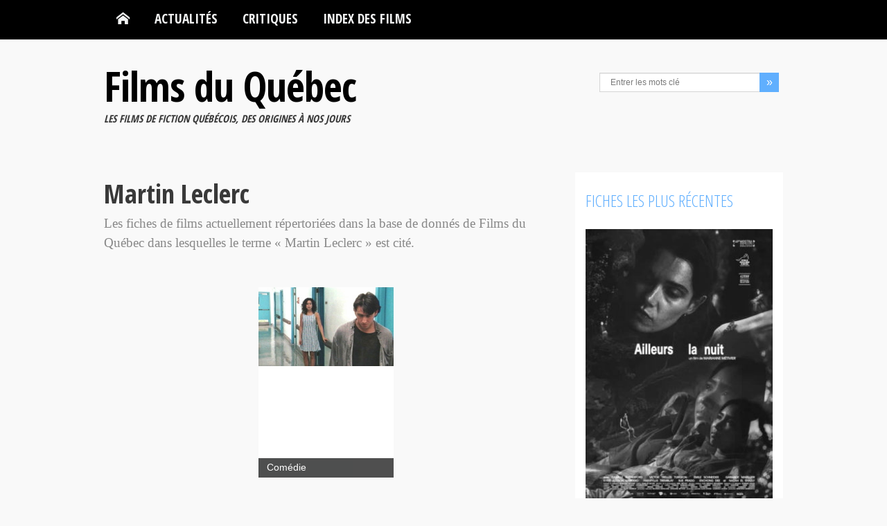

--- FILE ---
content_type: text/html; charset=UTF-8
request_url: https://www.filmsquebec.com/producteurs/martin-leclerc/
body_size: 11195
content:

<!DOCTYPE html>
<html lang="fr-FR">
<head>
    <meta charset="UTF-8">
    <meta name="viewport" content="width=device-width, initial-scale=1.0">
    <title>Martin Leclerc | Production | Films du Québec</title>
    <meta name="description" content="Liste de tous les articles ou fiches de films disponibles sur Films du Qu�bec contenant le terme Martin Leclerc." />
    <link rel="profile" href="https://gmpg.org/xfn/11">
                        <!--[if lt IE 9]>
        <script src="https://html5shim.googlecode.com/svn/trunk/html5.js"></script>
        <script src="https://css3-mediaqueries-js.googlecode.com/svn/trunk/css3-mediaqueries.js"></script>
        <script src="https://www.filmsquebec.com/wp-content/themes/filmsquebec_V8/js/PIE_IE678.js"></script>
    <![endif]-->
    <meta name='robots' content='max-image-preview:large' />
<link rel='dns-prefetch' href='//fonts.googleapis.com' />
<style id='wp-img-auto-sizes-contain-inline-css' type='text/css'>
img:is([sizes=auto i],[sizes^="auto," i]){contain-intrinsic-size:3000px 1500px}
/*# sourceURL=wp-img-auto-sizes-contain-inline-css */
</style>
<style id='wp-block-library-inline-css' type='text/css'>
:root{--wp-block-synced-color:#7a00df;--wp-block-synced-color--rgb:122,0,223;--wp-bound-block-color:var(--wp-block-synced-color);--wp-editor-canvas-background:#ddd;--wp-admin-theme-color:#007cba;--wp-admin-theme-color--rgb:0,124,186;--wp-admin-theme-color-darker-10:#006ba1;--wp-admin-theme-color-darker-10--rgb:0,107,160.5;--wp-admin-theme-color-darker-20:#005a87;--wp-admin-theme-color-darker-20--rgb:0,90,135;--wp-admin-border-width-focus:2px}@media (min-resolution:192dpi){:root{--wp-admin-border-width-focus:1.5px}}.wp-element-button{cursor:pointer}:root .has-very-light-gray-background-color{background-color:#eee}:root .has-very-dark-gray-background-color{background-color:#313131}:root .has-very-light-gray-color{color:#eee}:root .has-very-dark-gray-color{color:#313131}:root .has-vivid-green-cyan-to-vivid-cyan-blue-gradient-background{background:linear-gradient(135deg,#00d084,#0693e3)}:root .has-purple-crush-gradient-background{background:linear-gradient(135deg,#34e2e4,#4721fb 50%,#ab1dfe)}:root .has-hazy-dawn-gradient-background{background:linear-gradient(135deg,#faaca8,#dad0ec)}:root .has-subdued-olive-gradient-background{background:linear-gradient(135deg,#fafae1,#67a671)}:root .has-atomic-cream-gradient-background{background:linear-gradient(135deg,#fdd79a,#004a59)}:root .has-nightshade-gradient-background{background:linear-gradient(135deg,#330968,#31cdcf)}:root .has-midnight-gradient-background{background:linear-gradient(135deg,#020381,#2874fc)}:root{--wp--preset--font-size--normal:16px;--wp--preset--font-size--huge:42px}.has-regular-font-size{font-size:1em}.has-larger-font-size{font-size:2.625em}.has-normal-font-size{font-size:var(--wp--preset--font-size--normal)}.has-huge-font-size{font-size:var(--wp--preset--font-size--huge)}.has-text-align-center{text-align:center}.has-text-align-left{text-align:left}.has-text-align-right{text-align:right}.has-fit-text{white-space:nowrap!important}#end-resizable-editor-section{display:none}.aligncenter{clear:both}.items-justified-left{justify-content:flex-start}.items-justified-center{justify-content:center}.items-justified-right{justify-content:flex-end}.items-justified-space-between{justify-content:space-between}.screen-reader-text{border:0;clip-path:inset(50%);height:1px;margin:-1px;overflow:hidden;padding:0;position:absolute;width:1px;word-wrap:normal!important}.screen-reader-text:focus{background-color:#ddd;clip-path:none;color:#444;display:block;font-size:1em;height:auto;left:5px;line-height:normal;padding:15px 23px 14px;text-decoration:none;top:5px;width:auto;z-index:100000}html :where(.has-border-color){border-style:solid}html :where([style*=border-top-color]){border-top-style:solid}html :where([style*=border-right-color]){border-right-style:solid}html :where([style*=border-bottom-color]){border-bottom-style:solid}html :where([style*=border-left-color]){border-left-style:solid}html :where([style*=border-width]){border-style:solid}html :where([style*=border-top-width]){border-top-style:solid}html :where([style*=border-right-width]){border-right-style:solid}html :where([style*=border-bottom-width]){border-bottom-style:solid}html :where([style*=border-left-width]){border-left-style:solid}html :where(img[class*=wp-image-]){height:auto;max-width:100%}:where(figure){margin:0 0 1em}html :where(.is-position-sticky){--wp-admin--admin-bar--position-offset:var(--wp-admin--admin-bar--height,0px)}@media screen and (max-width:600px){html :where(.is-position-sticky){--wp-admin--admin-bar--position-offset:0px}}

/*# sourceURL=wp-block-library-inline-css */
</style><style id='global-styles-inline-css' type='text/css'>
:root{--wp--preset--aspect-ratio--square: 1;--wp--preset--aspect-ratio--4-3: 4/3;--wp--preset--aspect-ratio--3-4: 3/4;--wp--preset--aspect-ratio--3-2: 3/2;--wp--preset--aspect-ratio--2-3: 2/3;--wp--preset--aspect-ratio--16-9: 16/9;--wp--preset--aspect-ratio--9-16: 9/16;--wp--preset--color--black: #000000;--wp--preset--color--cyan-bluish-gray: #abb8c3;--wp--preset--color--white: #ffffff;--wp--preset--color--pale-pink: #f78da7;--wp--preset--color--vivid-red: #cf2e2e;--wp--preset--color--luminous-vivid-orange: #ff6900;--wp--preset--color--luminous-vivid-amber: #fcb900;--wp--preset--color--light-green-cyan: #7bdcb5;--wp--preset--color--vivid-green-cyan: #00d084;--wp--preset--color--pale-cyan-blue: #8ed1fc;--wp--preset--color--vivid-cyan-blue: #0693e3;--wp--preset--color--vivid-purple: #9b51e0;--wp--preset--gradient--vivid-cyan-blue-to-vivid-purple: linear-gradient(135deg,rgb(6,147,227) 0%,rgb(155,81,224) 100%);--wp--preset--gradient--light-green-cyan-to-vivid-green-cyan: linear-gradient(135deg,rgb(122,220,180) 0%,rgb(0,208,130) 100%);--wp--preset--gradient--luminous-vivid-amber-to-luminous-vivid-orange: linear-gradient(135deg,rgb(252,185,0) 0%,rgb(255,105,0) 100%);--wp--preset--gradient--luminous-vivid-orange-to-vivid-red: linear-gradient(135deg,rgb(255,105,0) 0%,rgb(207,46,46) 100%);--wp--preset--gradient--very-light-gray-to-cyan-bluish-gray: linear-gradient(135deg,rgb(238,238,238) 0%,rgb(169,184,195) 100%);--wp--preset--gradient--cool-to-warm-spectrum: linear-gradient(135deg,rgb(74,234,220) 0%,rgb(151,120,209) 20%,rgb(207,42,186) 40%,rgb(238,44,130) 60%,rgb(251,105,98) 80%,rgb(254,248,76) 100%);--wp--preset--gradient--blush-light-purple: linear-gradient(135deg,rgb(255,206,236) 0%,rgb(152,150,240) 100%);--wp--preset--gradient--blush-bordeaux: linear-gradient(135deg,rgb(254,205,165) 0%,rgb(254,45,45) 50%,rgb(107,0,62) 100%);--wp--preset--gradient--luminous-dusk: linear-gradient(135deg,rgb(255,203,112) 0%,rgb(199,81,192) 50%,rgb(65,88,208) 100%);--wp--preset--gradient--pale-ocean: linear-gradient(135deg,rgb(255,245,203) 0%,rgb(182,227,212) 50%,rgb(51,167,181) 100%);--wp--preset--gradient--electric-grass: linear-gradient(135deg,rgb(202,248,128) 0%,rgb(113,206,126) 100%);--wp--preset--gradient--midnight: linear-gradient(135deg,rgb(2,3,129) 0%,rgb(40,116,252) 100%);--wp--preset--font-size--small: 13px;--wp--preset--font-size--medium: 20px;--wp--preset--font-size--large: 36px;--wp--preset--font-size--x-large: 42px;--wp--preset--spacing--20: 0.44rem;--wp--preset--spacing--30: 0.67rem;--wp--preset--spacing--40: 1rem;--wp--preset--spacing--50: 1.5rem;--wp--preset--spacing--60: 2.25rem;--wp--preset--spacing--70: 3.38rem;--wp--preset--spacing--80: 5.06rem;--wp--preset--shadow--natural: 6px 6px 9px rgba(0, 0, 0, 0.2);--wp--preset--shadow--deep: 12px 12px 50px rgba(0, 0, 0, 0.4);--wp--preset--shadow--sharp: 6px 6px 0px rgba(0, 0, 0, 0.2);--wp--preset--shadow--outlined: 6px 6px 0px -3px rgb(255, 255, 255), 6px 6px rgb(0, 0, 0);--wp--preset--shadow--crisp: 6px 6px 0px rgb(0, 0, 0);}:where(.is-layout-flex){gap: 0.5em;}:where(.is-layout-grid){gap: 0.5em;}body .is-layout-flex{display: flex;}.is-layout-flex{flex-wrap: wrap;align-items: center;}.is-layout-flex > :is(*, div){margin: 0;}body .is-layout-grid{display: grid;}.is-layout-grid > :is(*, div){margin: 0;}:where(.wp-block-columns.is-layout-flex){gap: 2em;}:where(.wp-block-columns.is-layout-grid){gap: 2em;}:where(.wp-block-post-template.is-layout-flex){gap: 1.25em;}:where(.wp-block-post-template.is-layout-grid){gap: 1.25em;}.has-black-color{color: var(--wp--preset--color--black) !important;}.has-cyan-bluish-gray-color{color: var(--wp--preset--color--cyan-bluish-gray) !important;}.has-white-color{color: var(--wp--preset--color--white) !important;}.has-pale-pink-color{color: var(--wp--preset--color--pale-pink) !important;}.has-vivid-red-color{color: var(--wp--preset--color--vivid-red) !important;}.has-luminous-vivid-orange-color{color: var(--wp--preset--color--luminous-vivid-orange) !important;}.has-luminous-vivid-amber-color{color: var(--wp--preset--color--luminous-vivid-amber) !important;}.has-light-green-cyan-color{color: var(--wp--preset--color--light-green-cyan) !important;}.has-vivid-green-cyan-color{color: var(--wp--preset--color--vivid-green-cyan) !important;}.has-pale-cyan-blue-color{color: var(--wp--preset--color--pale-cyan-blue) !important;}.has-vivid-cyan-blue-color{color: var(--wp--preset--color--vivid-cyan-blue) !important;}.has-vivid-purple-color{color: var(--wp--preset--color--vivid-purple) !important;}.has-black-background-color{background-color: var(--wp--preset--color--black) !important;}.has-cyan-bluish-gray-background-color{background-color: var(--wp--preset--color--cyan-bluish-gray) !important;}.has-white-background-color{background-color: var(--wp--preset--color--white) !important;}.has-pale-pink-background-color{background-color: var(--wp--preset--color--pale-pink) !important;}.has-vivid-red-background-color{background-color: var(--wp--preset--color--vivid-red) !important;}.has-luminous-vivid-orange-background-color{background-color: var(--wp--preset--color--luminous-vivid-orange) !important;}.has-luminous-vivid-amber-background-color{background-color: var(--wp--preset--color--luminous-vivid-amber) !important;}.has-light-green-cyan-background-color{background-color: var(--wp--preset--color--light-green-cyan) !important;}.has-vivid-green-cyan-background-color{background-color: var(--wp--preset--color--vivid-green-cyan) !important;}.has-pale-cyan-blue-background-color{background-color: var(--wp--preset--color--pale-cyan-blue) !important;}.has-vivid-cyan-blue-background-color{background-color: var(--wp--preset--color--vivid-cyan-blue) !important;}.has-vivid-purple-background-color{background-color: var(--wp--preset--color--vivid-purple) !important;}.has-black-border-color{border-color: var(--wp--preset--color--black) !important;}.has-cyan-bluish-gray-border-color{border-color: var(--wp--preset--color--cyan-bluish-gray) !important;}.has-white-border-color{border-color: var(--wp--preset--color--white) !important;}.has-pale-pink-border-color{border-color: var(--wp--preset--color--pale-pink) !important;}.has-vivid-red-border-color{border-color: var(--wp--preset--color--vivid-red) !important;}.has-luminous-vivid-orange-border-color{border-color: var(--wp--preset--color--luminous-vivid-orange) !important;}.has-luminous-vivid-amber-border-color{border-color: var(--wp--preset--color--luminous-vivid-amber) !important;}.has-light-green-cyan-border-color{border-color: var(--wp--preset--color--light-green-cyan) !important;}.has-vivid-green-cyan-border-color{border-color: var(--wp--preset--color--vivid-green-cyan) !important;}.has-pale-cyan-blue-border-color{border-color: var(--wp--preset--color--pale-cyan-blue) !important;}.has-vivid-cyan-blue-border-color{border-color: var(--wp--preset--color--vivid-cyan-blue) !important;}.has-vivid-purple-border-color{border-color: var(--wp--preset--color--vivid-purple) !important;}.has-vivid-cyan-blue-to-vivid-purple-gradient-background{background: var(--wp--preset--gradient--vivid-cyan-blue-to-vivid-purple) !important;}.has-light-green-cyan-to-vivid-green-cyan-gradient-background{background: var(--wp--preset--gradient--light-green-cyan-to-vivid-green-cyan) !important;}.has-luminous-vivid-amber-to-luminous-vivid-orange-gradient-background{background: var(--wp--preset--gradient--luminous-vivid-amber-to-luminous-vivid-orange) !important;}.has-luminous-vivid-orange-to-vivid-red-gradient-background{background: var(--wp--preset--gradient--luminous-vivid-orange-to-vivid-red) !important;}.has-very-light-gray-to-cyan-bluish-gray-gradient-background{background: var(--wp--preset--gradient--very-light-gray-to-cyan-bluish-gray) !important;}.has-cool-to-warm-spectrum-gradient-background{background: var(--wp--preset--gradient--cool-to-warm-spectrum) !important;}.has-blush-light-purple-gradient-background{background: var(--wp--preset--gradient--blush-light-purple) !important;}.has-blush-bordeaux-gradient-background{background: var(--wp--preset--gradient--blush-bordeaux) !important;}.has-luminous-dusk-gradient-background{background: var(--wp--preset--gradient--luminous-dusk) !important;}.has-pale-ocean-gradient-background{background: var(--wp--preset--gradient--pale-ocean) !important;}.has-electric-grass-gradient-background{background: var(--wp--preset--gradient--electric-grass) !important;}.has-midnight-gradient-background{background: var(--wp--preset--gradient--midnight) !important;}.has-small-font-size{font-size: var(--wp--preset--font-size--small) !important;}.has-medium-font-size{font-size: var(--wp--preset--font-size--medium) !important;}.has-large-font-size{font-size: var(--wp--preset--font-size--large) !important;}.has-x-large-font-size{font-size: var(--wp--preset--font-size--x-large) !important;}
/*# sourceURL=global-styles-inline-css */
</style>

<style id='classic-theme-styles-inline-css' type='text/css'>
/*! This file is auto-generated */
.wp-block-button__link{color:#fff;background-color:#32373c;border-radius:9999px;box-shadow:none;text-decoration:none;padding:calc(.667em + 2px) calc(1.333em + 2px);font-size:1.125em}.wp-block-file__button{background:#32373c;color:#fff;text-decoration:none}
/*# sourceURL=/wp-includes/css/classic-themes.min.css */
</style>
<link rel='stylesheet' id='contact-form-7-css' href='https://www.filmsquebec.com/wp-content/plugins/contact-form-7/includes/css/styles.css?ver=6.1.4' type='text/css' media='all' />
<link rel='stylesheet' id='Google-Font-css' href='https://fonts.googleapis.com/css?family=Open+Sans+Condensed%3A300%2C700&#038;ver=6.9' type='text/css' media='all' />
<link rel='stylesheet' id='bootstrap-css' href='https://www.filmsquebec.com/wp-content/themes/filmsquebec_V8/css/bootstrap.min.css?ver=6.9' type='text/css' media='all' />
<link rel='stylesheet' id='fq-style-css' href='https://www.filmsquebec.com/wp-content/themes/filmsquebec_V8/styles.min.css?ver=6.9' type='text/css' media='all' />
<link rel='stylesheet' id='fq-pluginStyles-css' href='https://www.filmsquebec.com/wp-content/themes/filmsquebec_V8/css/plugin.styles.css?ver=6.9' type='text/css' media='all' />
<link rel='stylesheet' id='bootstrap-responsive-css' href='https://www.filmsquebec.com/wp-content/themes/filmsquebec_V8/css/bootstrap-responsive.min.css?ver=6.9' type='text/css' media='all' />
<link rel='stylesheet' id='fq-responsive-css' href='https://www.filmsquebec.com/wp-content/themes/filmsquebec_V8/css/responsive.css?ver=6.9' type='text/css' media='all' />
<script type="text/javascript" id="jquery-core-js-extra">
/* <![CDATA[ */
var kopa_front_variable = {"ajax":{"url":"https://www.filmsquebec.com/wp-admin/admin-ajax.php"},"template":{"post_id":0}};
//# sourceURL=jquery-core-js-extra
/* ]]> */
</script>
<script type="text/javascript" src="https://www.filmsquebec.com/wp-includes/js/jquery/jquery.min.js?ver=3.7.1" id="jquery-core-js"></script>
<script type="text/javascript" src="https://www.filmsquebec.com/wp-includes/js/jquery/jquery-migrate.min.js?ver=3.4.1" id="jquery-migrate-js"></script>
<link rel="https://api.w.org/" href="https://www.filmsquebec.com/wp-json/" /><link rel="alternate" title="JSON" type="application/json" href="https://www.filmsquebec.com/wp-json/wp/v2/prod/2655" />
<style>
        .flex-control-paging li a,
        .kp-dropcap.color { behavior: url(https://www.filmsquebec.com/wp-content/themes/filmsquebec_V8/js/PIE.htc); }
        </style><link rel="icon" href="https://www.filmsquebec.com/wp-content/uploads/2012/09/cropped-logo-tpetit-FQ-32x32.jpg" sizes="32x32" />
<link rel="icon" href="https://www.filmsquebec.com/wp-content/uploads/2012/09/cropped-logo-tpetit-FQ-192x192.jpg" sizes="192x192" />
<link rel="apple-touch-icon" href="https://www.filmsquebec.com/wp-content/uploads/2012/09/cropped-logo-tpetit-FQ-180x180.jpg" />
<meta name="msapplication-TileImage" content="https://www.filmsquebec.com/wp-content/uploads/2012/09/cropped-logo-tpetit-FQ-270x270.jpg" />
</head>
<body class="archive tax-prod term-martin-leclerc term-2655 wp-theme-filmsquebec_V8 sub-page fq-blog-page fq-blog-2">
<header id="page-header" class="fq-header-not-mobile">
    <div id="menu-header">
        <div class="wrapper clearfix">
            <nav id="main-nav">
            <ul id="main-menu" class="menu clearfix"><li class="menu-home-item"><a data-icon="&#xe1c2;" title="Retour � l'accueil" href="https://www.filmsquebec.com"></a></li><li id="menu-item-9270" class="menu-item menu-item-type-taxonomy menu-item-object-category menu-item-has-children menu-item-9270"><a href="https://www.filmsquebec.com/categorie/actualites/">Actualités</a>
<ul class="sub-menu">
	<li id="menu-item-10624" class="menu-item menu-item-type-taxonomy menu-item-object-category menu-item-10624"><a href="https://www.filmsquebec.com/categorie/actualites/">Actualités</a></li>
	<li id="menu-item-544" class="menu-item menu-item-type-taxonomy menu-item-object-category menu-item-544"><a href="https://www.filmsquebec.com/categorie/festivals/">Festivals</a></li>
	<li id="menu-item-12913" class="menu-item menu-item-type-taxonomy menu-item-object-category menu-item-12913"><a href="https://www.filmsquebec.com/categorie/galas-annuels/">Galas annuels</a></li>
	<li id="menu-item-9357" class="menu-item menu-item-type-taxonomy menu-item-object-category menu-item-9357"><a href="https://www.filmsquebec.com/categorie/a-venir/">À venir en salles</a></li>
	<li id="menu-item-10623" class="menu-item menu-item-type-taxonomy menu-item-object-category menu-item-10623"><a href="https://www.filmsquebec.com/categorie/box-office/">Box-office</a></li>
</ul>
</li>
<li id="menu-item-3179" class="menu-item menu-item-type-taxonomy menu-item-object-category menu-item-3179"><a href="https://www.filmsquebec.com/categorie/critiques/">Critiques</a></li>
<li id="menu-item-4153" class="menu-item menu-item-type-post_type menu-item-object-page menu-item-has-children menu-item-4153"><a href="https://www.filmsquebec.com/index-alphabetique-des-films/">Index des films</a>
<ul class="sub-menu">
	<li id="menu-item-9287" class="menu-item menu-item-type-post_type menu-item-object-page menu-item-9287"><a href="https://www.filmsquebec.com/index-alphabetique-des-films/">Index alphabétique</a></li>
	<li id="menu-item-4154" class="menu-item menu-item-type-post_type menu-item-object-page menu-item-4154"><a href="https://www.filmsquebec.com/index-alphabetique-des-films/classement-films-quebecois-par-annee/">Recherche par année</a></li>
</ul>
</li>
</ul><div id="mobile-menu" class="menu-menu-principal-container"><span>Menu</span><ul id="toggle-view-menu"><li class="clearfix"><h3><a href="https://www.filmsquebec.com">Accueil</a></h3></li><li class="menu-item menu-item-type-taxonomy menu-item-object-category menu-item-has-children menu-item-9270 clearfix"><h3><a href="https://www.filmsquebec.com/categorie/actualites/">Actualités</a></h3>
<span>+</span><div class='clear'></div><div class='menu-panel clearfix'><ul>	<li class="menu-item menu-item-type-taxonomy menu-item-object-category menu-item-10624"><a href="https://www.filmsquebec.com/categorie/actualites/">Actualités</a></li>
	<li class="menu-item menu-item-type-taxonomy menu-item-object-category menu-item-544"><a href="https://www.filmsquebec.com/categorie/festivals/">Festivals</a></li>
	<li class="menu-item menu-item-type-taxonomy menu-item-object-category menu-item-12913"><a href="https://www.filmsquebec.com/categorie/galas-annuels/">Galas annuels</a></li>
	<li class="menu-item menu-item-type-taxonomy menu-item-object-category menu-item-9357"><a href="https://www.filmsquebec.com/categorie/a-venir/">À venir en salles</a></li>
	<li class="menu-item menu-item-type-taxonomy menu-item-object-category menu-item-10623"><a href="https://www.filmsquebec.com/categorie/box-office/">Box-office</a></li>
</ul></div>
</li>
<li class="menu-item menu-item-type-taxonomy menu-item-object-category menu-item-3179 clearfix"><h3><a href="https://www.filmsquebec.com/categorie/critiques/">Critiques</a></h3></li>
<li class="menu-item menu-item-type-post_type menu-item-object-page menu-item-has-children menu-item-4153 clearfix"><h3><a href="https://www.filmsquebec.com/index-alphabetique-des-films/">Index des films</a></h3>
<span>+</span><div class='clear'></div><div class='menu-panel clearfix'><ul>	<li class="menu-item menu-item-type-post_type menu-item-object-page menu-item-9287"><a href="https://www.filmsquebec.com/index-alphabetique-des-films/">Index alphabétique</a></li>
	<li class="menu-item menu-item-type-post_type menu-item-object-page menu-item-4154"><a href="https://www.filmsquebec.com/index-alphabetique-des-films/classement-films-quebecois-par-annee/">Recherche par année</a></li>
</ul></div>
</li>
</ul></div>            </nav>
            <!-- main-nav -->
        </div>
        <!-- wrapper -->
    </div>
    <!-- menu-header -->
	<div id="header-top">
        <div class="wrapper clearfix">
            <div id="logo-image">
                <h1 id="fq-logo-text"><a href="https://www.filmsquebec.com">Films du Québec</a></h1>
                					<h2 id="fq-logo-subtl">Les films de fiction québécois, des origines à nos jours</h2>
				            </div>
            <div id="header-left" class="clearfix">
                <ul class="socials-link clearfix">
                                                                                                </ul>
                <!-- socials-link -->
                <div class="search-box">
                    <form action="https://www.filmsquebec.com" class="search-form clearfix" method="get">
    <input type="text" onBlur="if (this.value == '')
        this.value = this.defaultValue;" onFocus="if (this.value == this.defaultValue)
        this.value = '';" value="Entrer les mots clé" name="s" class="search-text">
    <input type="submit" value="&raquo;" class="search-submit">
</form>                </div>
            <!--search-box-->
            </div>
            <!-- header-left -->
        </div>
        <!-- wrapper -->
    </div>
    <!-- header-top -->
</header>
<!-- page-header -->
<div id="main-content">
    <div class="wrapper clearfix">
<div class="col-a">

		
            <div class="fq-cat-header">
        <h2 class="entry-title">Martin Leclerc</h2>
    </div>
    <div class="fq-cat-desc">
            </div>
	
        
            <div class="fq-cat-desc">
        <p>Les fiches de films actuellement répertori&eacute;es dans la base de donn&eacute;s de Films du Qu&eacute;bec dans lesquelles le terme &laquo; Martin Leclerc &raquo; est cit&eacute;.</p>
    </div>

<div class="fq-cat-items masonry-wrapper">
    <ul class="masonry-container entry-list transitions-enabled centered clearfix masonry" data-item-class="masonry-box">
        <li class="post-6096 films type-films status-publish has-post-thumbnail hentry genre-comedie annee-1735 visa-general real-martin-leclerc real-thomas-schneider prod-louis-trepanier prod-martin-leclerc prod-thomas-schneider cieprod-groupe-evolution-cinefilm ciedist-funfilm-distribution masonry-box">
    <article class="fq-cat-list-item clearfix">
        <div class="fq-cat-list-thumb">
            <img src="https://www.filmsquebec.com/wp-content/uploads/2009/02/souffle-dailleurs-276x162.jpg" alt="Souffle d&rsquo;ailleurs &#8211; Film de Martin Leclerc et Thomas Schneider" />		<a title="Souffle d&rsquo;ailleurs &#8211; Film de Martin Leclerc et Thomas Schneider" href="https://www.filmsquebec.com/films/souffle-ailleurs-leclerc-schneider/">
			<div class="mask">
				<div class="fq-mask-content">
					<h4 class="entry-title">Souffle d&rsquo;ailleurs &#8211; Film de Martin Leclerc et Thomas Schneider</h4>
					<p>Le film indépendant <em>Souffle d'ailleurs</em> est à ce jour l'unique long métrage de fiction des deux réalisateurs Martin Leclerc et Thomas Schneider</p>
				</div>
			</div>
	    </a>
	    <span class="fq-cat-type" itemprop="genre"><a href="https://www.filmsquebec.com/genres/comedie/" rel="tag">Comédie</a>        </div>
        <!-- entry-content -->
    </article>
    <!-- entry-item -->
</li>    </ul>
</div>

<!-- pagination -->

</div>
<!-- col-a -->
<div class="sidebar col-b widget-area-2">
    <div id="derniersfilmswidget-2" class="widget DerniersFilmsWidget"><h3 class="widget-title">Fiches les plus récentes</h3>
                                <ul class="clearfix">
                <li>

                            
                    <article class="entry-item clearfix">
                        <div class="entry-thumb">
                                                                                                <img width="276" height="399" src="https://www.filmsquebec.com/wp-content/uploads/Ailleurs-la-nuit_affiche_marianne-metivier_2025-276x399.jpg" class="attachment-medium size-medium wp-post-image" alt="Affiche du drame &quot;Ailleurs la nuit&quot; de Marianne Métivier (2025)" decoding="async" loading="lazy" srcset="https://www.filmsquebec.com/wp-content/uploads/Ailleurs-la-nuit_affiche_marianne-metivier_2025-276x399.jpg 276w, https://www.filmsquebec.com/wp-content/uploads/Ailleurs-la-nuit_affiche_marianne-metivier_2025-318x460.jpg 318w, https://www.filmsquebec.com/wp-content/uploads/Ailleurs-la-nuit_affiche_marianne-metivier_2025.jpg 451w" sizes="auto, (max-width: 276px) 100vw, 276px" />                                    <div class="mask"><a href="https://www.filmsquebec.com/films/ailleurs-la-nuit-marianne-metivier/" data-icon="&#xe125;"></a></div>
                                                                                        <a title="Ailleurs la nuit &#8211; Film de Marianne Métivier" href="https://www.filmsquebec.com/films/ailleurs-la-nuit-marianne-metivier/">
                                <div class="mask">
                                    <div class="fq-mask-content">
                                        <h4 class="entry-title">Ailleurs la nuit &#8211; Film de Marianne Métivier</h4><p>Passage au format long réussi pour la réalisatrice du court <em>Celle qui porte la pluie</em> (2020).</p>
                                    </div>
                                </div>
                            </a>
                        </div>
                    </article>

                    <ul class="older-post clearfix">
                
                
                            
                    <li class="odd">
                        <article class="entry-small-item clearfix">
                            <div class="entry-thumb">
                                                                    <a href="https://www.filmsquebec.com/films/montreal-ma-belle-xiaodan-he/"><img width="50" height="50" src="https://www.filmsquebec.com/wp-content/uploads/Montreal-ma-belle_xiaodan-he_2025-50x50.jpg" class="attachment-thumbnail size-thumbnail wp-post-image" alt="Affiche du drame psychologique &quot;Montréal, ma belle&quot; de Xiaodan He (2025)" decoding="async" loading="lazy" /></a>
                                                            </div>
                            <div class="entry-content">
                                <h3 class="entry-title"><a href="https://www.filmsquebec.com/films/montreal-ma-belle-xiaodan-he/">Montréal, ma belle &#8211; Film de Xiaodan He</a></h3>
                                <p>Drame psychologique centré sur une cinquantenaire qui affirme son homosexualité. Quatrième long métrage de la réalisatrice.</p>
                            </div>
                        </article>
                    </li>

                    
                
                
                            
                    <li class="even">
                        <article class="entry-small-item clearfix">
                            <div class="entry-thumb">
                                                                    <a href="https://www.filmsquebec.com/films/folichonneries-eric-k-boulianne/"><img width="50" height="50" src="https://www.filmsquebec.com/wp-content/uploads/folichonneries_eric-k-boulianne_2026-50x50.jpg" class="attachment-thumbnail size-thumbnail wp-post-image" alt="Affiche de la comédie dramatique québécoise &quot;Folichonneries&quot; (Eric K. Boulianne, 2025)" decoding="async" loading="lazy" /></a>
                                                            </div>
                            <div class="entry-content">
                                <h3 class="entry-title"><a href="https://www.filmsquebec.com/films/folichonneries-eric-k-boulianne/">Folichonneries &#8211; Film de Eric K. Boulianne</a></h3>
                                <p>Un couple s&rsquo;ouvre à une sexualité débridée dans l&rsquo;espoir de redonner du tonus à sa vie amoureuse. Premier long métrage du scénariste de <em>Viking</em> et <em>Le plongeur</em>.</p>
                            </div>
                        </article>
                    </li>

                    </ul>
                
                
            
                </li>

            </ul>

        
        </div><div id="block-9" class="widget widget_block"><h3 class="widget-title">Infolettre</h3> <p>Une fois par mois, nous envoyons un résumé de nos articles ainsi que les plus récents films ajoutés à notre base de données.</p>
<p><a class="wp-block-button__link wp-element-button" href="https://www.filmsquebec.com/infolettre/">Abonnez-vous</a></p></div></div>
<!-- col-b -->
<div class="clear"></div>

    </div> <!-- wrapper -->
</div> <!-- main-content -->
      <div id="bottom-sidebar">
    <div class="wrapper">
        <header>
            <p id="back-top">
                <a href="#top"></a>
            </p>
        </header>
        <div class="row-fluid">
                            <div class="span3">
                    
		<div id="recent-posts-3" class="widget widget_recent_entries">
		<h3 class="widget-title">Derniers articles</h3>
		<ul>
											<li>
					<a href="https://www.filmsquebec.com/nina-roza-en-primeur-a-berlin/">Nina Roza en primeur à Berlin</a>
									</li>
											<li>
					<a href="https://www.filmsquebec.com/une-langue-universelle-prime-par-aqcc/">Une langue universelle primé par l&rsquo;AQCC</a>
									</li>
											<li>
					<a href="https://www.filmsquebec.com/paradise-en-primeur-a-berlin/">Paradise en primeur à Berlin</a>
									</li>
											<li>
					<a href="https://www.filmsquebec.com/pccq-2026-finalistes-devoiles/">[PCCQ 2026] Les finalistes dévoilés</a>
									</li>
											<li>
					<a href="https://www.filmsquebec.com/canada-top-ten-2025/">Canada&rsquo;s Top Ten 2025</a>
									</li>
					</ul>

		</div>                </div>
                            <div class="span3">
                    <div id="kopa_widget_text-2" class="widget kopa_widget_text"><h3 class="widget-title">Qui sommes-nous ?</h3>        <p>Né en décembre 2008, Films du Québec est un site d'information indépendant, entièrement dédié au cinéma québécois de fiction. Films du Québec contient les fiches détaillées des films québécois, des actualités, des critiques et des bandes annonces et bien plus.<br />
Création et administration : Charles-Henri Ramond, membre de l'Association québécoise des critiques de cinéma.</p>
        </div>                </div>
                            <div class="span3">
                    <div id="categories-4" class="widget widget_categories"><h3 class="widget-title">Catégories</h3><form action="https://www.filmsquebec.com" method="get"><label class="screen-reader-text" for="cat">Catégories</label><select  name='cat' id='cat' class='postform'>
	<option value='-1'>Sélectionner une catégorie</option>
	<option class="level-0" value="3">À venir en salles&nbsp;&nbsp;(206)</option>
	<option class="level-0" value="4">Actualités&nbsp;&nbsp;(591)</option>
	<option class="level-0" value="6">Box-office&nbsp;&nbsp;(46)</option>
	<option class="level-0" value="216">Brèves&nbsp;&nbsp;(78)</option>
	<option class="level-0" value="7">Critiques des films&nbsp;&nbsp;(290)</option>
	<option class="level-0" value="3826">Dossiers&nbsp;&nbsp;(23)</option>
	<option class="level-0" value="8">DVD, VOD, Télé&nbsp;&nbsp;(298)</option>
	<option class="level-0" value="10">Entrevues&nbsp;&nbsp;(9)</option>
	<option class="level-0" value="11">Festivals&nbsp;&nbsp;(865)</option>
	<option class="level-0" value="5230">Galas annuels&nbsp;&nbsp;(144)</option>
	<option class="level-0" value="423">Histoire&nbsp;&nbsp;(1)</option>
	<option class="level-0" value="3569">Projets&nbsp;&nbsp;(141)</option>
	<option class="level-0" value="13">Résumés détaillés&nbsp;&nbsp;(34)</option>
	<option class="level-0" value="14">Revue de presse&nbsp;&nbsp;(25)</option>
</select>
</form><script type="text/javascript">
/* <![CDATA[ */

( ( dropdownId ) => {
	const dropdown = document.getElementById( dropdownId );
	function onSelectChange() {
		setTimeout( () => {
			if ( 'escape' === dropdown.dataset.lastkey ) {
				return;
			}
			if ( dropdown.value && parseInt( dropdown.value ) > 0 && dropdown instanceof HTMLSelectElement ) {
				dropdown.parentElement.submit();
			}
		}, 250 );
	}
	function onKeyUp( event ) {
		if ( 'Escape' === event.key ) {
			dropdown.dataset.lastkey = 'escape';
		} else {
			delete dropdown.dataset.lastkey;
		}
	}
	function onClick() {
		delete dropdown.dataset.lastkey;
	}
	dropdown.addEventListener( 'keyup', onKeyUp );
	dropdown.addEventListener( 'click', onClick );
	dropdown.addEventListener( 'change', onSelectChange );
})( "cat" );

//# sourceURL=WP_Widget_Categories%3A%3Awidget
/* ]]> */
</script>
</div><div id="archives-4" class="widget widget_archive"><h3 class="widget-title">Archives</h3>		<label class="screen-reader-text" for="archives-dropdown-4">Archives</label>
		<select id="archives-dropdown-4" name="archive-dropdown">
			
			<option value="">Sélectionner un mois</option>
				<option value='https://www.filmsquebec.com/2026/01/'> janvier 2026 &nbsp;(6)</option>
	<option value='https://www.filmsquebec.com/2025/12/'> décembre 2025 &nbsp;(12)</option>
	<option value='https://www.filmsquebec.com/2025/11/'> novembre 2025 &nbsp;(6)</option>
	<option value='https://www.filmsquebec.com/2025/10/'> octobre 2025 &nbsp;(5)</option>
	<option value='https://www.filmsquebec.com/2025/09/'> septembre 2025 &nbsp;(8)</option>
	<option value='https://www.filmsquebec.com/2025/08/'> août 2025 &nbsp;(2)</option>
	<option value='https://www.filmsquebec.com/2025/07/'> juillet 2025 &nbsp;(7)</option>
	<option value='https://www.filmsquebec.com/2025/06/'> juin 2025 &nbsp;(8)</option>
	<option value='https://www.filmsquebec.com/2025/05/'> mai 2025 &nbsp;(6)</option>
	<option value='https://www.filmsquebec.com/2025/04/'> avril 2025 &nbsp;(7)</option>
	<option value='https://www.filmsquebec.com/2025/03/'> mars 2025 &nbsp;(5)</option>
	<option value='https://www.filmsquebec.com/2025/02/'> février 2025 &nbsp;(3)</option>
	<option value='https://www.filmsquebec.com/2025/01/'> janvier 2025 &nbsp;(5)</option>
	<option value='https://www.filmsquebec.com/2024/12/'> décembre 2024 &nbsp;(7)</option>
	<option value='https://www.filmsquebec.com/2024/11/'> novembre 2024 &nbsp;(5)</option>
	<option value='https://www.filmsquebec.com/2024/10/'> octobre 2024 &nbsp;(13)</option>
	<option value='https://www.filmsquebec.com/2024/09/'> septembre 2024 &nbsp;(9)</option>
	<option value='https://www.filmsquebec.com/2024/08/'> août 2024 &nbsp;(9)</option>
	<option value='https://www.filmsquebec.com/2024/07/'> juillet 2024 &nbsp;(14)</option>
	<option value='https://www.filmsquebec.com/2024/06/'> juin 2024 &nbsp;(10)</option>
	<option value='https://www.filmsquebec.com/2024/05/'> mai 2024 &nbsp;(10)</option>
	<option value='https://www.filmsquebec.com/2024/04/'> avril 2024 &nbsp;(7)</option>
	<option value='https://www.filmsquebec.com/2024/03/'> mars 2024 &nbsp;(11)</option>
	<option value='https://www.filmsquebec.com/2024/02/'> février 2024 &nbsp;(6)</option>
	<option value='https://www.filmsquebec.com/2024/01/'> janvier 2024 &nbsp;(10)</option>
	<option value='https://www.filmsquebec.com/2023/12/'> décembre 2023 &nbsp;(9)</option>
	<option value='https://www.filmsquebec.com/2023/11/'> novembre 2023 &nbsp;(10)</option>
	<option value='https://www.filmsquebec.com/2023/10/'> octobre 2023 &nbsp;(18)</option>
	<option value='https://www.filmsquebec.com/2023/09/'> septembre 2023 &nbsp;(18)</option>
	<option value='https://www.filmsquebec.com/2023/08/'> août 2023 &nbsp;(11)</option>
	<option value='https://www.filmsquebec.com/2023/07/'> juillet 2023 &nbsp;(11)</option>
	<option value='https://www.filmsquebec.com/2023/06/'> juin 2023 &nbsp;(13)</option>
	<option value='https://www.filmsquebec.com/2023/05/'> mai 2023 &nbsp;(11)</option>
	<option value='https://www.filmsquebec.com/2023/04/'> avril 2023 &nbsp;(11)</option>
	<option value='https://www.filmsquebec.com/2023/03/'> mars 2023 &nbsp;(10)</option>
	<option value='https://www.filmsquebec.com/2023/02/'> février 2023 &nbsp;(7)</option>
	<option value='https://www.filmsquebec.com/2023/01/'> janvier 2023 &nbsp;(9)</option>
	<option value='https://www.filmsquebec.com/2022/12/'> décembre 2022 &nbsp;(16)</option>
	<option value='https://www.filmsquebec.com/2022/11/'> novembre 2022 &nbsp;(17)</option>
	<option value='https://www.filmsquebec.com/2022/10/'> octobre 2022 &nbsp;(10)</option>
	<option value='https://www.filmsquebec.com/2022/09/'> septembre 2022 &nbsp;(13)</option>
	<option value='https://www.filmsquebec.com/2022/08/'> août 2022 &nbsp;(13)</option>
	<option value='https://www.filmsquebec.com/2022/07/'> juillet 2022 &nbsp;(7)</option>
	<option value='https://www.filmsquebec.com/2022/06/'> juin 2022 &nbsp;(12)</option>
	<option value='https://www.filmsquebec.com/2022/05/'> mai 2022 &nbsp;(5)</option>
	<option value='https://www.filmsquebec.com/2022/04/'> avril 2022 &nbsp;(15)</option>
	<option value='https://www.filmsquebec.com/2022/03/'> mars 2022 &nbsp;(12)</option>
	<option value='https://www.filmsquebec.com/2022/02/'> février 2022 &nbsp;(10)</option>
	<option value='https://www.filmsquebec.com/2022/01/'> janvier 2022 &nbsp;(12)</option>
	<option value='https://www.filmsquebec.com/2021/12/'> décembre 2021 &nbsp;(11)</option>
	<option value='https://www.filmsquebec.com/2021/11/'> novembre 2021 &nbsp;(12)</option>
	<option value='https://www.filmsquebec.com/2021/10/'> octobre 2021 &nbsp;(8)</option>
	<option value='https://www.filmsquebec.com/2021/09/'> septembre 2021 &nbsp;(10)</option>
	<option value='https://www.filmsquebec.com/2021/08/'> août 2021 &nbsp;(10)</option>
	<option value='https://www.filmsquebec.com/2021/07/'> juillet 2021 &nbsp;(10)</option>
	<option value='https://www.filmsquebec.com/2021/06/'> juin 2021 &nbsp;(8)</option>
	<option value='https://www.filmsquebec.com/2021/05/'> mai 2021 &nbsp;(12)</option>
	<option value='https://www.filmsquebec.com/2021/04/'> avril 2021 &nbsp;(6)</option>
	<option value='https://www.filmsquebec.com/2021/03/'> mars 2021 &nbsp;(4)</option>
	<option value='https://www.filmsquebec.com/2021/02/'> février 2021 &nbsp;(7)</option>
	<option value='https://www.filmsquebec.com/2020/12/'> décembre 2020 &nbsp;(6)</option>
	<option value='https://www.filmsquebec.com/2020/11/'> novembre 2020 &nbsp;(2)</option>
	<option value='https://www.filmsquebec.com/2020/10/'> octobre 2020 &nbsp;(7)</option>
	<option value='https://www.filmsquebec.com/2020/09/'> septembre 2020 &nbsp;(11)</option>
	<option value='https://www.filmsquebec.com/2020/08/'> août 2020 &nbsp;(14)</option>
	<option value='https://www.filmsquebec.com/2020/07/'> juillet 2020 &nbsp;(5)</option>
	<option value='https://www.filmsquebec.com/2020/06/'> juin 2020 &nbsp;(9)</option>
	<option value='https://www.filmsquebec.com/2020/05/'> mai 2020 &nbsp;(14)</option>
	<option value='https://www.filmsquebec.com/2020/04/'> avril 2020 &nbsp;(18)</option>
	<option value='https://www.filmsquebec.com/2020/03/'> mars 2020 &nbsp;(15)</option>
	<option value='https://www.filmsquebec.com/2020/02/'> février 2020 &nbsp;(10)</option>
	<option value='https://www.filmsquebec.com/2020/01/'> janvier 2020 &nbsp;(7)</option>
	<option value='https://www.filmsquebec.com/2019/12/'> décembre 2019 &nbsp;(16)</option>
	<option value='https://www.filmsquebec.com/2019/11/'> novembre 2019 &nbsp;(11)</option>
	<option value='https://www.filmsquebec.com/2019/10/'> octobre 2019 &nbsp;(14)</option>
	<option value='https://www.filmsquebec.com/2019/09/'> septembre 2019 &nbsp;(15)</option>
	<option value='https://www.filmsquebec.com/2019/08/'> août 2019 &nbsp;(13)</option>
	<option value='https://www.filmsquebec.com/2019/07/'> juillet 2019 &nbsp;(17)</option>
	<option value='https://www.filmsquebec.com/2019/06/'> juin 2019 &nbsp;(15)</option>
	<option value='https://www.filmsquebec.com/2019/05/'> mai 2019 &nbsp;(12)</option>
	<option value='https://www.filmsquebec.com/2019/04/'> avril 2019 &nbsp;(11)</option>
	<option value='https://www.filmsquebec.com/2019/03/'> mars 2019 &nbsp;(8)</option>
	<option value='https://www.filmsquebec.com/2019/02/'> février 2019 &nbsp;(11)</option>
	<option value='https://www.filmsquebec.com/2019/01/'> janvier 2019 &nbsp;(9)</option>
	<option value='https://www.filmsquebec.com/2018/12/'> décembre 2018 &nbsp;(9)</option>
	<option value='https://www.filmsquebec.com/2018/11/'> novembre 2018 &nbsp;(12)</option>
	<option value='https://www.filmsquebec.com/2018/10/'> octobre 2018 &nbsp;(19)</option>
	<option value='https://www.filmsquebec.com/2018/09/'> septembre 2018 &nbsp;(19)</option>
	<option value='https://www.filmsquebec.com/2018/08/'> août 2018 &nbsp;(17)</option>
	<option value='https://www.filmsquebec.com/2018/07/'> juillet 2018 &nbsp;(11)</option>
	<option value='https://www.filmsquebec.com/2018/06/'> juin 2018 &nbsp;(15)</option>
	<option value='https://www.filmsquebec.com/2018/05/'> mai 2018 &nbsp;(14)</option>
	<option value='https://www.filmsquebec.com/2018/04/'> avril 2018 &nbsp;(15)</option>
	<option value='https://www.filmsquebec.com/2018/03/'> mars 2018 &nbsp;(21)</option>
	<option value='https://www.filmsquebec.com/2018/02/'> février 2018 &nbsp;(17)</option>
	<option value='https://www.filmsquebec.com/2018/01/'> janvier 2018 &nbsp;(10)</option>
	<option value='https://www.filmsquebec.com/2017/12/'> décembre 2017 &nbsp;(8)</option>
	<option value='https://www.filmsquebec.com/2017/11/'> novembre 2017 &nbsp;(7)</option>
	<option value='https://www.filmsquebec.com/2017/10/'> octobre 2017 &nbsp;(12)</option>
	<option value='https://www.filmsquebec.com/2017/09/'> septembre 2017 &nbsp;(8)</option>
	<option value='https://www.filmsquebec.com/2017/08/'> août 2017 &nbsp;(12)</option>
	<option value='https://www.filmsquebec.com/2017/07/'> juillet 2017 &nbsp;(11)</option>
	<option value='https://www.filmsquebec.com/2017/06/'> juin 2017 &nbsp;(9)</option>
	<option value='https://www.filmsquebec.com/2017/05/'> mai 2017 &nbsp;(12)</option>
	<option value='https://www.filmsquebec.com/2017/04/'> avril 2017 &nbsp;(7)</option>
	<option value='https://www.filmsquebec.com/2017/03/'> mars 2017 &nbsp;(14)</option>
	<option value='https://www.filmsquebec.com/2017/02/'> février 2017 &nbsp;(12)</option>
	<option value='https://www.filmsquebec.com/2017/01/'> janvier 2017 &nbsp;(14)</option>
	<option value='https://www.filmsquebec.com/2016/12/'> décembre 2016 &nbsp;(12)</option>
	<option value='https://www.filmsquebec.com/2016/11/'> novembre 2016 &nbsp;(19)</option>
	<option value='https://www.filmsquebec.com/2016/10/'> octobre 2016 &nbsp;(18)</option>
	<option value='https://www.filmsquebec.com/2016/09/'> septembre 2016 &nbsp;(28)</option>
	<option value='https://www.filmsquebec.com/2016/08/'> août 2016 &nbsp;(18)</option>
	<option value='https://www.filmsquebec.com/2016/07/'> juillet 2016 &nbsp;(13)</option>
	<option value='https://www.filmsquebec.com/2016/06/'> juin 2016 &nbsp;(11)</option>
	<option value='https://www.filmsquebec.com/2016/05/'> mai 2016 &nbsp;(12)</option>
	<option value='https://www.filmsquebec.com/2016/04/'> avril 2016 &nbsp;(21)</option>
	<option value='https://www.filmsquebec.com/2016/03/'> mars 2016 &nbsp;(21)</option>
	<option value='https://www.filmsquebec.com/2016/02/'> février 2016 &nbsp;(17)</option>
	<option value='https://www.filmsquebec.com/2016/01/'> janvier 2016 &nbsp;(21)</option>
	<option value='https://www.filmsquebec.com/2015/12/'> décembre 2015 &nbsp;(22)</option>
	<option value='https://www.filmsquebec.com/2015/11/'> novembre 2015 &nbsp;(22)</option>
	<option value='https://www.filmsquebec.com/2015/10/'> octobre 2015 &nbsp;(22)</option>
	<option value='https://www.filmsquebec.com/2015/09/'> septembre 2015 &nbsp;(28)</option>
	<option value='https://www.filmsquebec.com/2015/08/'> août 2015 &nbsp;(26)</option>
	<option value='https://www.filmsquebec.com/2015/07/'> juillet 2015 &nbsp;(18)</option>
	<option value='https://www.filmsquebec.com/2015/06/'> juin 2015 &nbsp;(14)</option>
	<option value='https://www.filmsquebec.com/2015/05/'> mai 2015 &nbsp;(13)</option>
	<option value='https://www.filmsquebec.com/2015/04/'> avril 2015 &nbsp;(9)</option>
	<option value='https://www.filmsquebec.com/2015/03/'> mars 2015 &nbsp;(21)</option>
	<option value='https://www.filmsquebec.com/2015/02/'> février 2015 &nbsp;(15)</option>
	<option value='https://www.filmsquebec.com/2015/01/'> janvier 2015 &nbsp;(15)</option>
	<option value='https://www.filmsquebec.com/2014/12/'> décembre 2014 &nbsp;(12)</option>
	<option value='https://www.filmsquebec.com/2014/11/'> novembre 2014 &nbsp;(12)</option>
	<option value='https://www.filmsquebec.com/2014/10/'> octobre 2014 &nbsp;(18)</option>
	<option value='https://www.filmsquebec.com/2014/09/'> septembre 2014 &nbsp;(18)</option>
	<option value='https://www.filmsquebec.com/2014/08/'> août 2014 &nbsp;(16)</option>
	<option value='https://www.filmsquebec.com/2014/07/'> juillet 2014 &nbsp;(18)</option>
	<option value='https://www.filmsquebec.com/2014/06/'> juin 2014 &nbsp;(27)</option>
	<option value='https://www.filmsquebec.com/2014/05/'> mai 2014 &nbsp;(31)</option>
	<option value='https://www.filmsquebec.com/2014/04/'> avril 2014 &nbsp;(28)</option>
	<option value='https://www.filmsquebec.com/2014/03/'> mars 2014 &nbsp;(32)</option>
	<option value='https://www.filmsquebec.com/2014/02/'> février 2014 &nbsp;(43)</option>
	<option value='https://www.filmsquebec.com/2014/01/'> janvier 2014 &nbsp;(23)</option>
	<option value='https://www.filmsquebec.com/2013/12/'> décembre 2013 &nbsp;(20)</option>
	<option value='https://www.filmsquebec.com/2013/11/'> novembre 2013 &nbsp;(21)</option>
	<option value='https://www.filmsquebec.com/2013/10/'> octobre 2013 &nbsp;(18)</option>
	<option value='https://www.filmsquebec.com/2013/09/'> septembre 2013 &nbsp;(29)</option>
	<option value='https://www.filmsquebec.com/2013/08/'> août 2013 &nbsp;(19)</option>
	<option value='https://www.filmsquebec.com/2013/07/'> juillet 2013 &nbsp;(16)</option>
	<option value='https://www.filmsquebec.com/2013/06/'> juin 2013 &nbsp;(21)</option>
	<option value='https://www.filmsquebec.com/2013/05/'> mai 2013 &nbsp;(17)</option>
	<option value='https://www.filmsquebec.com/2013/04/'> avril 2013 &nbsp;(18)</option>
	<option value='https://www.filmsquebec.com/2013/03/'> mars 2013 &nbsp;(25)</option>
	<option value='https://www.filmsquebec.com/2013/02/'> février 2013 &nbsp;(21)</option>
	<option value='https://www.filmsquebec.com/2013/01/'> janvier 2013 &nbsp;(22)</option>
	<option value='https://www.filmsquebec.com/2012/12/'> décembre 2012 &nbsp;(22)</option>
	<option value='https://www.filmsquebec.com/2012/11/'> novembre 2012 &nbsp;(26)</option>
	<option value='https://www.filmsquebec.com/2012/10/'> octobre 2012 &nbsp;(18)</option>
	<option value='https://www.filmsquebec.com/2012/09/'> septembre 2012 &nbsp;(49)</option>
	<option value='https://www.filmsquebec.com/2012/08/'> août 2012 &nbsp;(18)</option>
	<option value='https://www.filmsquebec.com/2012/07/'> juillet 2012 &nbsp;(10)</option>
	<option value='https://www.filmsquebec.com/2012/06/'> juin 2012 &nbsp;(13)</option>
	<option value='https://www.filmsquebec.com/2012/05/'> mai 2012 &nbsp;(11)</option>
	<option value='https://www.filmsquebec.com/2012/04/'> avril 2012 &nbsp;(10)</option>
	<option value='https://www.filmsquebec.com/2012/03/'> mars 2012 &nbsp;(13)</option>
	<option value='https://www.filmsquebec.com/2012/02/'> février 2012 &nbsp;(14)</option>
	<option value='https://www.filmsquebec.com/2012/01/'> janvier 2012 &nbsp;(18)</option>
	<option value='https://www.filmsquebec.com/2011/12/'> décembre 2011 &nbsp;(7)</option>
	<option value='https://www.filmsquebec.com/2011/11/'> novembre 2011 &nbsp;(9)</option>
	<option value='https://www.filmsquebec.com/2011/10/'> octobre 2011 &nbsp;(18)</option>
	<option value='https://www.filmsquebec.com/2011/09/'> septembre 2011 &nbsp;(13)</option>
	<option value='https://www.filmsquebec.com/2011/08/'> août 2011 &nbsp;(16)</option>
	<option value='https://www.filmsquebec.com/2011/07/'> juillet 2011 &nbsp;(11)</option>
	<option value='https://www.filmsquebec.com/2011/06/'> juin 2011 &nbsp;(11)</option>
	<option value='https://www.filmsquebec.com/2011/05/'> mai 2011 &nbsp;(7)</option>
	<option value='https://www.filmsquebec.com/2011/04/'> avril 2011 &nbsp;(10)</option>
	<option value='https://www.filmsquebec.com/2011/03/'> mars 2011 &nbsp;(15)</option>
	<option value='https://www.filmsquebec.com/2011/02/'> février 2011 &nbsp;(14)</option>
	<option value='https://www.filmsquebec.com/2011/01/'> janvier 2011 &nbsp;(17)</option>
	<option value='https://www.filmsquebec.com/2010/12/'> décembre 2010 &nbsp;(13)</option>
	<option value='https://www.filmsquebec.com/2010/11/'> novembre 2010 &nbsp;(12)</option>
	<option value='https://www.filmsquebec.com/2010/10/'> octobre 2010 &nbsp;(19)</option>
	<option value='https://www.filmsquebec.com/2010/09/'> septembre 2010 &nbsp;(15)</option>
	<option value='https://www.filmsquebec.com/2010/08/'> août 2010 &nbsp;(12)</option>
	<option value='https://www.filmsquebec.com/2010/07/'> juillet 2010 &nbsp;(8)</option>
	<option value='https://www.filmsquebec.com/2010/06/'> juin 2010 &nbsp;(12)</option>
	<option value='https://www.filmsquebec.com/2010/05/'> mai 2010 &nbsp;(15)</option>
	<option value='https://www.filmsquebec.com/2010/04/'> avril 2010 &nbsp;(15)</option>
	<option value='https://www.filmsquebec.com/2010/03/'> mars 2010 &nbsp;(21)</option>
	<option value='https://www.filmsquebec.com/2010/02/'> février 2010 &nbsp;(7)</option>
	<option value='https://www.filmsquebec.com/2010/01/'> janvier 2010 &nbsp;(14)</option>
	<option value='https://www.filmsquebec.com/2009/12/'> décembre 2009 &nbsp;(5)</option>
	<option value='https://www.filmsquebec.com/2009/11/'> novembre 2009 &nbsp;(6)</option>
	<option value='https://www.filmsquebec.com/2009/10/'> octobre 2009 &nbsp;(7)</option>
	<option value='https://www.filmsquebec.com/2009/09/'> septembre 2009 &nbsp;(6)</option>
	<option value='https://www.filmsquebec.com/2009/08/'> août 2009 &nbsp;(8)</option>
	<option value='https://www.filmsquebec.com/2009/07/'> juillet 2009 &nbsp;(7)</option>
	<option value='https://www.filmsquebec.com/2009/06/'> juin 2009 &nbsp;(8)</option>
	<option value='https://www.filmsquebec.com/2009/05/'> mai 2009 &nbsp;(10)</option>
	<option value='https://www.filmsquebec.com/2009/04/'> avril 2009 &nbsp;(12)</option>
	<option value='https://www.filmsquebec.com/2009/03/'> mars 2009 &nbsp;(9)</option>
	<option value='https://www.filmsquebec.com/2009/02/'> février 2009 &nbsp;(9)</option>
	<option value='https://www.filmsquebec.com/2009/01/'> janvier 2009 &nbsp;(17)</option>
	<option value='https://www.filmsquebec.com/2008/12/'> décembre 2008 &nbsp;(3)</option>

		</select>

			<script type="text/javascript">
/* <![CDATA[ */

( ( dropdownId ) => {
	const dropdown = document.getElementById( dropdownId );
	function onSelectChange() {
		setTimeout( () => {
			if ( 'escape' === dropdown.dataset.lastkey ) {
				return;
			}
			if ( dropdown.value ) {
				document.location.href = dropdown.value;
			}
		}, 250 );
	}
	function onKeyUp( event ) {
		if ( 'Escape' === event.key ) {
			dropdown.dataset.lastkey = 'escape';
		} else {
			delete dropdown.dataset.lastkey;
		}
	}
	function onClick() {
		delete dropdown.dataset.lastkey;
	}
	dropdown.addEventListener( 'keyup', onKeyUp );
	dropdown.addEventListener( 'click', onClick );
	dropdown.addEventListener( 'change', onSelectChange );
})( "archives-dropdown-4" );

//# sourceURL=WP_Widget_Archives%3A%3Awidget
/* ]]> */
</script>
</div>                </div>
                            <div class="span3">
                    <div id="nav_menu-2" class="widget widget_nav_menu"><h3 class="widget-title">Liens</h3><div class="menu-menu-haut-container"><ul id="menu-menu-haut" class="menu"><li id="menu-item-21855" class="menu-item menu-item-type-post_type menu-item-object-page menu-item-21855"><a href="https://www.filmsquebec.com/infolettre/">Infolettre</a></li>
<li id="menu-item-553" class="menu-item menu-item-type-post_type menu-item-object-page menu-item-553"><a href="https://www.filmsquebec.com/contact/">Contact</a></li>
<li id="menu-item-552" class="menu-item menu-item-type-post_type menu-item-object-page menu-item-552"><a href="https://www.filmsquebec.com/presentation-films-quebec/">Présentation du site</a></li>
<li id="menu-item-4157" class="menu-item menu-item-type-post_type menu-item-object-page menu-item-4157"><a href="https://www.filmsquebec.com/sitemap/">Plan du site</a></li>
<li id="menu-item-551" class="menu-item menu-item-type-post_type menu-item-object-page menu-item-privacy-policy menu-item-551"><a rel="privacy-policy" href="https://www.filmsquebec.com/legal/">Légal</a></li>
</ul></div></div>                </div>
                    </div>
        <!-- row-fluid -->
    </div>
    <!-- wrapper -->
</div>
<!-- bottom-sidebar-->
<footer id="page-footer">
    <div class="wrapper clearfix">
        <div id="copyright"><p>Copyright 2008-2025 &#8211; Films du Québec. Tous droits réservés. Reproduction interdite sans autorisation.</p>
</div>
            </div>
    <!-- wrapper -->
</footer>
<!-- page-footer desktop -->
<script type="speculationrules">
{"prefetch":[{"source":"document","where":{"and":[{"href_matches":"/*"},{"not":{"href_matches":["/wp-*.php","/wp-admin/*","/wp-content/uploads/*","/wp-content/*","/wp-content/plugins/*","/wp-content/themes/filmsquebec_V8/*","/*\\?(.+)"]}},{"not":{"selector_matches":"a[rel~=\"nofollow\"]"}},{"not":{"selector_matches":".no-prefetch, .no-prefetch a"}}]},"eagerness":"conservative"}]}
</script>
<input type="hidden" id="kopa_set_view_count_wpnonce" name="kopa_set_view_count_wpnonce" value="d109e202bb" /><input type="hidden" id="kopa_set_user_rating_wpnonce" name="kopa_set_user_rating_wpnonce" value="58c6d7461b" /><script type="text/javascript" src="https://www.filmsquebec.com/wp-includes/js/dist/hooks.min.js?ver=dd5603f07f9220ed27f1" id="wp-hooks-js"></script>
<script type="text/javascript" src="https://www.filmsquebec.com/wp-includes/js/dist/i18n.min.js?ver=c26c3dc7bed366793375" id="wp-i18n-js"></script>
<script type="text/javascript" id="wp-i18n-js-after">
/* <![CDATA[ */
wp.i18n.setLocaleData( { 'text direction\u0004ltr': [ 'ltr' ] } );
//# sourceURL=wp-i18n-js-after
/* ]]> */
</script>
<script type="text/javascript" src="https://www.filmsquebec.com/wp-content/plugins/contact-form-7/includes/swv/js/index.js?ver=6.1.4" id="swv-js"></script>
<script type="text/javascript" id="contact-form-7-js-translations">
/* <![CDATA[ */
( function( domain, translations ) {
	var localeData = translations.locale_data[ domain ] || translations.locale_data.messages;
	localeData[""].domain = domain;
	wp.i18n.setLocaleData( localeData, domain );
} )( "contact-form-7", {"translation-revision-date":"2025-02-06 12:02:14+0000","generator":"GlotPress\/4.0.1","domain":"messages","locale_data":{"messages":{"":{"domain":"messages","plural-forms":"nplurals=2; plural=n > 1;","lang":"fr"},"This contact form is placed in the wrong place.":["Ce formulaire de contact est plac\u00e9 dans un mauvais endroit."],"Error:":["Erreur\u00a0:"]}},"comment":{"reference":"includes\/js\/index.js"}} );
//# sourceURL=contact-form-7-js-translations
/* ]]> */
</script>
<script type="text/javascript" id="contact-form-7-js-before">
/* <![CDATA[ */
var wpcf7 = {
    "api": {
        "root": "https:\/\/www.filmsquebec.com\/wp-json\/",
        "namespace": "contact-form-7\/v1"
    }
};
//# sourceURL=contact-form-7-js-before
/* ]]> */
</script>
<script type="text/javascript" src="https://www.filmsquebec.com/wp-content/plugins/contact-form-7/includes/js/index.js?ver=6.1.4" id="contact-form-7-js"></script>
<script type="text/javascript" src="https://www.filmsquebec.com/wp-content/themes/filmsquebec_V8/js/superfish.js" id="kopa-superfish-js-js"></script>
<script type="text/javascript" src="https://www.filmsquebec.com/wp-content/themes/filmsquebec_V8/js/retina.js" id="kopa-retina-js"></script>
<script type="text/javascript" src="https://www.filmsquebec.com/wp-content/themes/filmsquebec_V8/js/bootstrap.min.js" id="kopa-bootstrap-js-js"></script>
<script type="text/javascript" src="https://www.filmsquebec.com/wp-content/themes/filmsquebec_V8/js/jquery.flexslider-min.js" id="kopa-flexlisder-js-js"></script>
<script type="text/javascript" src="https://www.filmsquebec.com/wp-content/themes/filmsquebec_V8/js/jquery.prettyPhoto.min.js" id="kopa-prettyPhoto-js-js"></script>
<script type="text/javascript" src="https://www.filmsquebec.com/wp-content/themes/filmsquebec_V8/js/jquery.carouFredSel-6.0.4-packed.js?ver=6.0.4" id="kopa-carouFredSel-js"></script>
<script type="text/javascript" src="https://www.filmsquebec.com/wp-content/themes/filmsquebec_V8/js/jquery.exposure.min.js?ver=1.0.1" id="kopa-jquery-exposure-js"></script>
<script type="text/javascript" src="https://www.filmsquebec.com/wp-content/themes/filmsquebec_V8/js/jquery.form.min.js" id="kopa-jquery-form-js"></script>
<script type="text/javascript" src="https://www.filmsquebec.com/wp-content/themes/filmsquebec_V8/js/jquery.validate.min.js" id="kopa-jquery-validate-js"></script>
<script type="text/javascript" src="https://www.filmsquebec.com/wp-content/themes/filmsquebec_V8/js/modernizr-transitions.js" id="kopa-modernizr-transitions-js"></script>
<script type="text/javascript" src="https://www.filmsquebec.com/wp-content/themes/filmsquebec_V8/js/jquery.masonry.min.js" id="kopa-jquery-masonry-js"></script>
<script type="text/javascript" src="https://www.filmsquebec.com/wp-content/themes/filmsquebec_V8/js/set-view-count.js" id="kopa-set-view-count-js"></script>
<script type="text/javascript" id="kopa-custom-js-js-extra">
/* <![CDATA[ */
var kopa_custom_front_localization = {"validate":{"form":{"submit":"Soumettre","sending":"En cours d'envoi..."},"name":{"required":"Entrez votre nom.","minlength":"Au moins {0} caract\u00e8res requis."},"email":{"required":"Veuillez entrer votre courriel.","email":"Veuillez entrer une adresse de courriel valide."},"url":{"required":"Veuillez entrer votre URL.","url":"Veuillez entrer une URL valide."},"message":{"required":"Veuillez entrer votre message.","minlength":"Au moins {0} caract\u00e8res requis."}}};
//# sourceURL=kopa-custom-js-js-extra
/* ]]> */
</script>
<script type="text/javascript" src="https://www.filmsquebec.com/wp-content/themes/filmsquebec_V8/js/custom.js" id="kopa-custom-js-js"></script>
<!-- Google tag (gtag.js) -->
<script async src="https://www.googletagmanager.com/gtag/js?id=UA-35030859-1"></script>
<script>
  window.dataLayer = window.dataLayer || [];
  function gtag(){dataLayer.push(arguments);}
  gtag('js', new Date());

  gtag('config', 'UA-35030859-1');
</script>
<!-- Fin Google tag --></body>
</html>